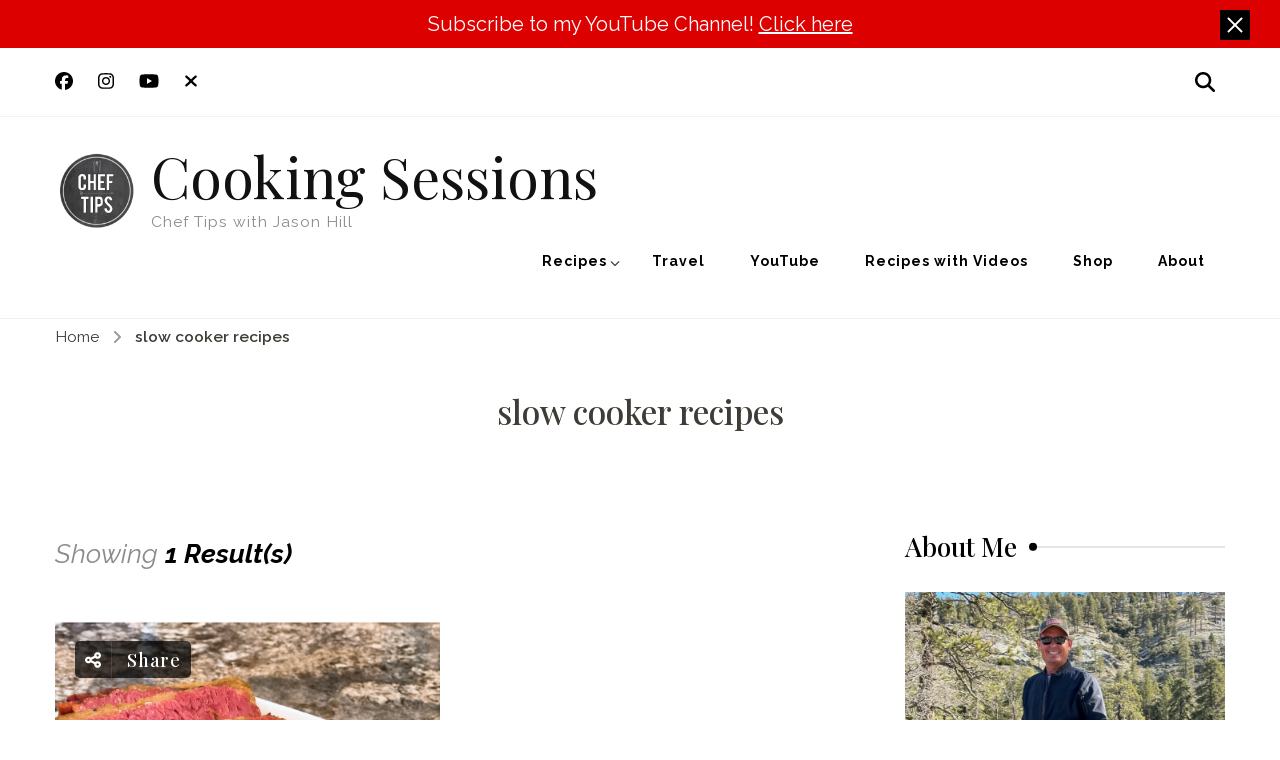

--- FILE ---
content_type: text/html; charset=utf-8
request_url: https://www.google.com/recaptcha/api2/aframe
body_size: 265
content:
<!DOCTYPE HTML><html><head><meta http-equiv="content-type" content="text/html; charset=UTF-8"></head><body><script nonce="t1pw4y6Ph6YgzW8mg8J2Vg">/** Anti-fraud and anti-abuse applications only. See google.com/recaptcha */ try{var clients={'sodar':'https://pagead2.googlesyndication.com/pagead/sodar?'};window.addEventListener("message",function(a){try{if(a.source===window.parent){var b=JSON.parse(a.data);var c=clients[b['id']];if(c){var d=document.createElement('img');d.src=c+b['params']+'&rc='+(localStorage.getItem("rc::a")?sessionStorage.getItem("rc::b"):"");window.document.body.appendChild(d);sessionStorage.setItem("rc::e",parseInt(sessionStorage.getItem("rc::e")||0)+1);localStorage.setItem("rc::h",'1768505210744');}}}catch(b){}});window.parent.postMessage("_grecaptcha_ready", "*");}catch(b){}</script></body></html>

--- FILE ---
content_type: application/javascript; charset=utf-8
request_url: https://fundingchoicesmessages.google.com/f/AGSKWxWsT-lk2DIbZH1HBEX91FK3UogdUPKAG5XZeb_wvfQxqQ5bhd6f0uqPufE3WilF_DYt0zAI3x_ntyWLjQMiRvMCtViD6nvDNy8bZvCeC4Cy-wSI2Yz0oAo3EbX2RT2jH5IjFwAgub2cxBzTIZ4OpINvs-WqeghTc5x1IYfuJyXVXtDYMQWnwMH9wtPh/_/ads_300./adprime./ads/masthead__ads.js./search_ads.
body_size: -1292
content:
window['53a37ff1-b1fa-406c-ab63-ddf2dc96a3b4'] = true;